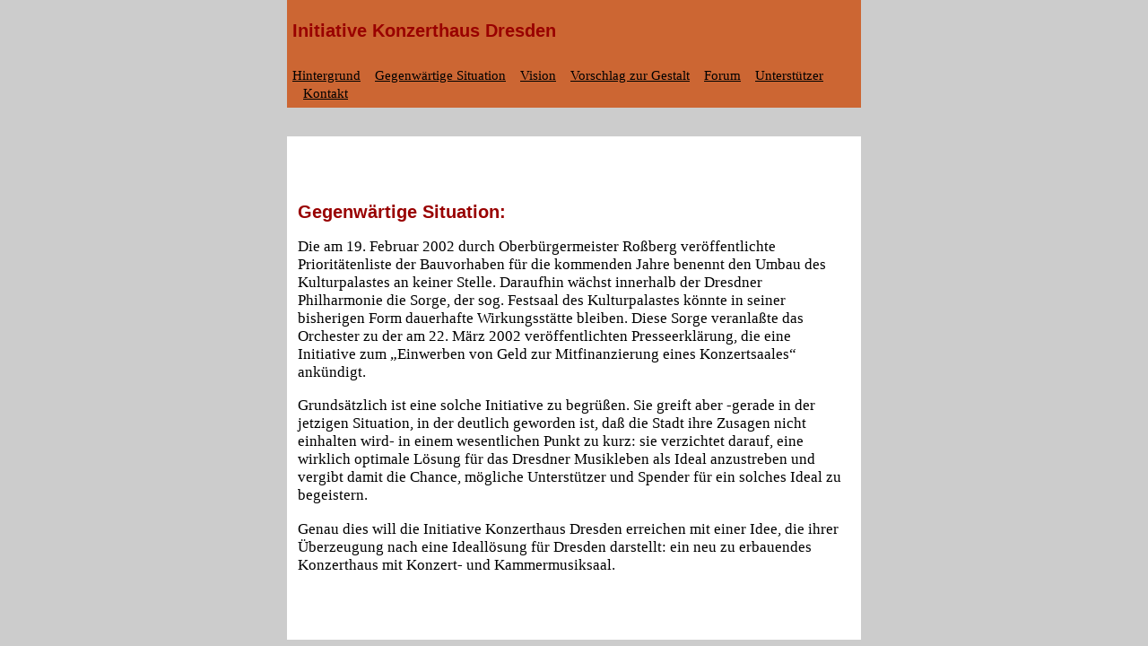

--- FILE ---
content_type: text/html
request_url: http://konzerthaus-dresden.de/gegenwart.htm
body_size: 1300
content:
<!DOCTYPE HTML PUBLIC "-//W3C//DTD HTML 4.01 Transitional//EN"
        "http://www.w3.org/TR/1999/REC-html401-19991224/loose.dtd">
<html lang="de">
<head>
<meta http-equiv="content-type" content="text/html; charset=iso-8859-1">
<title>Konzerthaus Dresden</title>
<link rel="stylesheet" href="style.css" type="text/css">
</head>
<body bgcolor="#CCCCCC" leftmargin="0" topmargin="0" marginwidth="0" marginheight="0">
<table width="640" border="0" cellspacing="0" cellpadding="6" align="center">
  <tr bgcolor="#CC6633"> 
    <td height="36"> 
      <h2>Initiative Konzerthaus Dresden</h2>
    </td>
  </tr>
  <tr bgcolor="#CC6633"> 
    <td height="36"><a href="hintergrund.htm">Hintergrund</a> &nbsp;&nbsp;&nbsp;<a href="gegenwart.htm">Gegenw&auml;rtige 
      Situation</a> &nbsp;&nbsp;&nbsp;<a href="vision.htm">Vision</a> &nbsp;&nbsp;&nbsp;<a href="vorschlag.htm">Vorschlag 
      zur Gestalt</a>&nbsp;&nbsp;&nbsp; <a href="forum.htm">Forum</a> &nbsp;&nbsp;&nbsp;<a href="unterstuetzer.htm">Unterst&uuml;tzer</a> 
      &nbsp;&nbsp;&nbsp;<a href="kontakt.htm">Kontakt</a></td>
  </tr>
  <tr> 
    <td>&nbsp;</td>
  </tr>
</table>
<table width="640" border="0" cellspacing="0" cellpadding="12" align="center" bgcolor="#FFFFFF">
  <tr> 
    <td>&nbsp;</td>
  </tr>
  <tr> 
    <td>
      <h2>Gegenw&auml;rtige Situation: </h2>
      <p>Die am 19. Februar 2002 durch Oberb&uuml;rgermeister Ro&szlig;berg 
        ver&ouml;ffentlichte Priorit&auml;tenliste der Bauvorhaben f&uuml;r die 
       
        kommenden Jahre benennt den Umbau des Kulturpalastes an 
        keiner Stelle. Daraufhin w&auml;chst innerhalb der Dresdner 
        Philharmonie die Sorge, der sog. Festsaal des Kulturpalastes 
        k&ouml;nnte in seiner bisherigen Form dauerhafte Wirkungsst&auml;tte 
        bleiben. Diese Sorge veranla&szlig;te das Orchester zu der am 22. 
        M&auml;rz 2002 ver&ouml;ffentlichten Presseerkl&auml;rung, die eine Initiative 
        
        zum &#132;Einwerben von Geld zur Mitfinanzierung eines
        
        Konzertsaales&#147; ank&uuml;ndigt. </p>
        <p>Grunds&auml;tzlich ist eine solche Initiative zu begr&uuml;&szlig;en. 
        Sie greift aber -gerade in der jetzigen Situation, in der deutlich geworden
        ist, da&szlig; die Stadt ihre Zusagen nicht einhalten wird- in einem
        wesentlichen Punkt zu kurz: sie verzichtet darauf, eine wirklich
        optimale L&ouml;sung f&uuml;r das Dresdner Musikleben als Ideal
        anzustreben und vergibt damit die Chance, m&ouml;gliche
        Unterst&uuml;tzer und Spender f&uuml;r ein solches Ideal zu begeistern. </p>
        <p>
        Genau dies will die Initiative Konzerthaus Dresden erreichen mit 
        einer Idee, die ihrer &Uuml;berzeugung nach eine Ideall&ouml;sung f&uuml;r 
        
        Dresden darstellt: ein neu zu erbauendes Konzerthaus mit 
        Konzert- und Kammermusiksaal.</p>
    </td>
  </tr>
  <tr> 
    <td>&nbsp;</td>
  </tr>
</table>
</body>
</html>


--- FILE ---
content_type: text/css
request_url: http://konzerthaus-dresden.de/style.css
body_size: 176
content:
a {  color: #000000; font-size: 11pt}td {  font-family: "Times New Roman", Times, serif; font-size: 13pt}p { font-family: "Times New Roman", Times, serif; font-size: 13pt ; line-height: 20px}.autor { font-family: "Times New Roman", Times, serif; font-size: 11pt ; line-height: 20px}h2 {  font-family: Arial, Helvetica, sans-serif; font-size: 15pt; color: #990000}